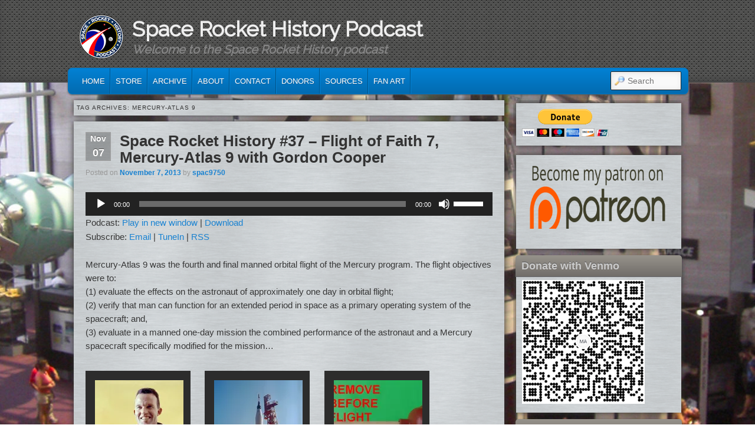

--- FILE ---
content_type: text/html; charset=UTF-8
request_url: https://www.spacerockethistory.com/tag/mercury-atlas-9/
body_size: 16311
content:
<!DOCTYPE html>
<!--[if IE 6]> <html id="ie6" class="no-js" dir="ltr" lang="en-US" prefix="og: https://ogp.me/ns#"> <![endif]-->
<!--[if IE 7]> <html id="ie7" class="no-js" dir="ltr" lang="en-US" prefix="og: https://ogp.me/ns#"> <![endif]-->
<!--[if IE 8]> <html id="ie8" class="no-js" dir="ltr" lang="en-US" prefix="og: https://ogp.me/ns#"> <![endif]-->
<!--[if !(IE 6) | !(IE 7) | !(IE 8)  ]><!-->
<html class="no-js" dir="ltr" lang="en-US" prefix="og: https://ogp.me/ns#">
<!--<![endif]-->
<head data-host="https://www.spacerockethistory.com/">
<meta charset="UTF-8" />
<meta name="viewport" content="width=device-width, initial-scale=1.0">
<title>Mercury-Atlas 9 - Space Rocket History PodcastSpace Rocket History Podcast </title>
<link rel="profile" href="http://gmpg.org/xfn/11" />
<link rel="stylesheet" type="text/css" media="all" href="https://www.spacerockethistory.com/wp-content/themes/admired/style.css" />
<link rel="pingback" href="https://www.spacerockethistory.com/xmlrpc.php" />
<link rel="apple-touch-icon" sizes="180x180" href="https://www.spacerockethistory.com/wp-content/themes/admired/images/apple-touch-icon.png">
<link rel="icon" type="image/png" sizes="32x32" href="https://www.spacerockethistory.com/wp-content/themes/admired/images/favicon-32x32.png">
<link rel="icon" type="image/png" sizes="16x16" href="https://www.spacerockethistory.com/wp-content/themes/admired/images/favicon-16x16.png">
<link rel="manifest" href="https://www.spacerockethistory.com/wp-content/themes/admired/site.webmanifest">    

		<!-- All in One SEO 4.9.3 - aioseo.com -->
	<meta name="robots" content="max-image-preview:large" />
	<link rel="canonical" href="https://www.spacerockethistory.com/tag/mercury-atlas-9/" />
	<meta name="generator" content="All in One SEO (AIOSEO) 4.9.3" />
		<script type="application/ld+json" class="aioseo-schema">
			{"@context":"https:\/\/schema.org","@graph":[{"@type":"BreadcrumbList","@id":"https:\/\/www.spacerockethistory.com\/tag\/mercury-atlas-9\/#breadcrumblist","itemListElement":[{"@type":"ListItem","@id":"https:\/\/www.spacerockethistory.com#listItem","position":1,"name":"Home","item":"https:\/\/www.spacerockethistory.com","nextItem":{"@type":"ListItem","@id":"https:\/\/www.spacerockethistory.com\/tag\/mercury-atlas-9\/#listItem","name":"Mercury-Atlas 9"}},{"@type":"ListItem","@id":"https:\/\/www.spacerockethistory.com\/tag\/mercury-atlas-9\/#listItem","position":2,"name":"Mercury-Atlas 9","previousItem":{"@type":"ListItem","@id":"https:\/\/www.spacerockethistory.com#listItem","name":"Home"}}]},{"@type":"CollectionPage","@id":"https:\/\/www.spacerockethistory.com\/tag\/mercury-atlas-9\/#collectionpage","url":"https:\/\/www.spacerockethistory.com\/tag\/mercury-atlas-9\/","name":"Mercury-Atlas 9 - Space Rocket History Podcast","inLanguage":"en-US","isPartOf":{"@id":"https:\/\/www.spacerockethistory.com\/#website"},"breadcrumb":{"@id":"https:\/\/www.spacerockethistory.com\/tag\/mercury-atlas-9\/#breadcrumblist"}},{"@type":"Organization","@id":"https:\/\/www.spacerockethistory.com\/#organization","name":"Space Rocket History Podcast","description":"Welcome to the Space Rocket History podcast","url":"https:\/\/www.spacerockethistory.com\/","logo":{"@type":"ImageObject","url":"https:\/\/i0.wp.com\/www.spacerockethistory.com\/wp-content\/uploads\/2021\/09\/logo-100x100-1.png?fit=100%2C100&ssl=1","@id":"https:\/\/www.spacerockethistory.com\/tag\/mercury-atlas-9\/#organizationLogo","width":100,"height":100},"image":{"@id":"https:\/\/www.spacerockethistory.com\/tag\/mercury-atlas-9\/#organizationLogo"},"sameAs":["https:\/\/www.facebook.com\/Space-Rocket-History-162354707251819\/","https:\/\/twitter.com\/@spacerockethist"]},{"@type":"WebSite","@id":"https:\/\/www.spacerockethistory.com\/#website","url":"https:\/\/www.spacerockethistory.com\/","name":"Space Rocket History Podcast","description":"Welcome to the Space Rocket History podcast","inLanguage":"en-US","publisher":{"@id":"https:\/\/www.spacerockethistory.com\/#organization"}}]}
		</script>
		<!-- All in One SEO -->

<!-- Jetpack Site Verification Tags -->
<meta name="google-site-verification" content="AF8_sJ0S9ox4tErAyhBbSuMR2GQTiI1xYPL_MzO5fWk" />
<link rel='dns-prefetch' href='//stats.wp.com' />
<link rel='dns-prefetch' href='//v0.wordpress.com' />
<link rel='preconnect' href='//c0.wp.com' />
<link rel='preconnect' href='//i0.wp.com' />
<style id='wp-img-auto-sizes-contain-inline-css' type='text/css'>
img:is([sizes=auto i],[sizes^="auto," i]){contain-intrinsic-size:3000px 1500px}
/*# sourceURL=wp-img-auto-sizes-contain-inline-css */
</style>
<style id='wp-emoji-styles-inline-css' type='text/css'>

	img.wp-smiley, img.emoji {
		display: inline !important;
		border: none !important;
		box-shadow: none !important;
		height: 1em !important;
		width: 1em !important;
		margin: 0 0.07em !important;
		vertical-align: -0.1em !important;
		background: none !important;
		padding: 0 !important;
	}
/*# sourceURL=wp-emoji-styles-inline-css */
</style>
<link rel='stylesheet' id='wp-block-library-css' href='https://c0.wp.com/c/6.9/wp-includes/css/dist/block-library/style.min.css' type='text/css' media='all' />
<link rel='stylesheet' id='mediaelement-css' href='https://c0.wp.com/c/6.9/wp-includes/js/mediaelement/mediaelementplayer-legacy.min.css' type='text/css' media='all' />
<link rel='stylesheet' id='wp-mediaelement-css' href='https://c0.wp.com/c/6.9/wp-includes/js/mediaelement/wp-mediaelement.min.css' type='text/css' media='all' />
<style id='global-styles-inline-css' type='text/css'>
:root{--wp--preset--aspect-ratio--square: 1;--wp--preset--aspect-ratio--4-3: 4/3;--wp--preset--aspect-ratio--3-4: 3/4;--wp--preset--aspect-ratio--3-2: 3/2;--wp--preset--aspect-ratio--2-3: 2/3;--wp--preset--aspect-ratio--16-9: 16/9;--wp--preset--aspect-ratio--9-16: 9/16;--wp--preset--color--black: #000000;--wp--preset--color--cyan-bluish-gray: #abb8c3;--wp--preset--color--white: #ffffff;--wp--preset--color--pale-pink: #f78da7;--wp--preset--color--vivid-red: #cf2e2e;--wp--preset--color--luminous-vivid-orange: #ff6900;--wp--preset--color--luminous-vivid-amber: #fcb900;--wp--preset--color--light-green-cyan: #7bdcb5;--wp--preset--color--vivid-green-cyan: #00d084;--wp--preset--color--pale-cyan-blue: #8ed1fc;--wp--preset--color--vivid-cyan-blue: #0693e3;--wp--preset--color--vivid-purple: #9b51e0;--wp--preset--gradient--vivid-cyan-blue-to-vivid-purple: linear-gradient(135deg,rgb(6,147,227) 0%,rgb(155,81,224) 100%);--wp--preset--gradient--light-green-cyan-to-vivid-green-cyan: linear-gradient(135deg,rgb(122,220,180) 0%,rgb(0,208,130) 100%);--wp--preset--gradient--luminous-vivid-amber-to-luminous-vivid-orange: linear-gradient(135deg,rgb(252,185,0) 0%,rgb(255,105,0) 100%);--wp--preset--gradient--luminous-vivid-orange-to-vivid-red: linear-gradient(135deg,rgb(255,105,0) 0%,rgb(207,46,46) 100%);--wp--preset--gradient--very-light-gray-to-cyan-bluish-gray: linear-gradient(135deg,rgb(238,238,238) 0%,rgb(169,184,195) 100%);--wp--preset--gradient--cool-to-warm-spectrum: linear-gradient(135deg,rgb(74,234,220) 0%,rgb(151,120,209) 20%,rgb(207,42,186) 40%,rgb(238,44,130) 60%,rgb(251,105,98) 80%,rgb(254,248,76) 100%);--wp--preset--gradient--blush-light-purple: linear-gradient(135deg,rgb(255,206,236) 0%,rgb(152,150,240) 100%);--wp--preset--gradient--blush-bordeaux: linear-gradient(135deg,rgb(254,205,165) 0%,rgb(254,45,45) 50%,rgb(107,0,62) 100%);--wp--preset--gradient--luminous-dusk: linear-gradient(135deg,rgb(255,203,112) 0%,rgb(199,81,192) 50%,rgb(65,88,208) 100%);--wp--preset--gradient--pale-ocean: linear-gradient(135deg,rgb(255,245,203) 0%,rgb(182,227,212) 50%,rgb(51,167,181) 100%);--wp--preset--gradient--electric-grass: linear-gradient(135deg,rgb(202,248,128) 0%,rgb(113,206,126) 100%);--wp--preset--gradient--midnight: linear-gradient(135deg,rgb(2,3,129) 0%,rgb(40,116,252) 100%);--wp--preset--font-size--small: 13px;--wp--preset--font-size--medium: 20px;--wp--preset--font-size--large: 36px;--wp--preset--font-size--x-large: 42px;--wp--preset--spacing--20: 0.44rem;--wp--preset--spacing--30: 0.67rem;--wp--preset--spacing--40: 1rem;--wp--preset--spacing--50: 1.5rem;--wp--preset--spacing--60: 2.25rem;--wp--preset--spacing--70: 3.38rem;--wp--preset--spacing--80: 5.06rem;--wp--preset--shadow--natural: 6px 6px 9px rgba(0, 0, 0, 0.2);--wp--preset--shadow--deep: 12px 12px 50px rgba(0, 0, 0, 0.4);--wp--preset--shadow--sharp: 6px 6px 0px rgba(0, 0, 0, 0.2);--wp--preset--shadow--outlined: 6px 6px 0px -3px rgb(255, 255, 255), 6px 6px rgb(0, 0, 0);--wp--preset--shadow--crisp: 6px 6px 0px rgb(0, 0, 0);}:where(.is-layout-flex){gap: 0.5em;}:where(.is-layout-grid){gap: 0.5em;}body .is-layout-flex{display: flex;}.is-layout-flex{flex-wrap: wrap;align-items: center;}.is-layout-flex > :is(*, div){margin: 0;}body .is-layout-grid{display: grid;}.is-layout-grid > :is(*, div){margin: 0;}:where(.wp-block-columns.is-layout-flex){gap: 2em;}:where(.wp-block-columns.is-layout-grid){gap: 2em;}:where(.wp-block-post-template.is-layout-flex){gap: 1.25em;}:where(.wp-block-post-template.is-layout-grid){gap: 1.25em;}.has-black-color{color: var(--wp--preset--color--black) !important;}.has-cyan-bluish-gray-color{color: var(--wp--preset--color--cyan-bluish-gray) !important;}.has-white-color{color: var(--wp--preset--color--white) !important;}.has-pale-pink-color{color: var(--wp--preset--color--pale-pink) !important;}.has-vivid-red-color{color: var(--wp--preset--color--vivid-red) !important;}.has-luminous-vivid-orange-color{color: var(--wp--preset--color--luminous-vivid-orange) !important;}.has-luminous-vivid-amber-color{color: var(--wp--preset--color--luminous-vivid-amber) !important;}.has-light-green-cyan-color{color: var(--wp--preset--color--light-green-cyan) !important;}.has-vivid-green-cyan-color{color: var(--wp--preset--color--vivid-green-cyan) !important;}.has-pale-cyan-blue-color{color: var(--wp--preset--color--pale-cyan-blue) !important;}.has-vivid-cyan-blue-color{color: var(--wp--preset--color--vivid-cyan-blue) !important;}.has-vivid-purple-color{color: var(--wp--preset--color--vivid-purple) !important;}.has-black-background-color{background-color: var(--wp--preset--color--black) !important;}.has-cyan-bluish-gray-background-color{background-color: var(--wp--preset--color--cyan-bluish-gray) !important;}.has-white-background-color{background-color: var(--wp--preset--color--white) !important;}.has-pale-pink-background-color{background-color: var(--wp--preset--color--pale-pink) !important;}.has-vivid-red-background-color{background-color: var(--wp--preset--color--vivid-red) !important;}.has-luminous-vivid-orange-background-color{background-color: var(--wp--preset--color--luminous-vivid-orange) !important;}.has-luminous-vivid-amber-background-color{background-color: var(--wp--preset--color--luminous-vivid-amber) !important;}.has-light-green-cyan-background-color{background-color: var(--wp--preset--color--light-green-cyan) !important;}.has-vivid-green-cyan-background-color{background-color: var(--wp--preset--color--vivid-green-cyan) !important;}.has-pale-cyan-blue-background-color{background-color: var(--wp--preset--color--pale-cyan-blue) !important;}.has-vivid-cyan-blue-background-color{background-color: var(--wp--preset--color--vivid-cyan-blue) !important;}.has-vivid-purple-background-color{background-color: var(--wp--preset--color--vivid-purple) !important;}.has-black-border-color{border-color: var(--wp--preset--color--black) !important;}.has-cyan-bluish-gray-border-color{border-color: var(--wp--preset--color--cyan-bluish-gray) !important;}.has-white-border-color{border-color: var(--wp--preset--color--white) !important;}.has-pale-pink-border-color{border-color: var(--wp--preset--color--pale-pink) !important;}.has-vivid-red-border-color{border-color: var(--wp--preset--color--vivid-red) !important;}.has-luminous-vivid-orange-border-color{border-color: var(--wp--preset--color--luminous-vivid-orange) !important;}.has-luminous-vivid-amber-border-color{border-color: var(--wp--preset--color--luminous-vivid-amber) !important;}.has-light-green-cyan-border-color{border-color: var(--wp--preset--color--light-green-cyan) !important;}.has-vivid-green-cyan-border-color{border-color: var(--wp--preset--color--vivid-green-cyan) !important;}.has-pale-cyan-blue-border-color{border-color: var(--wp--preset--color--pale-cyan-blue) !important;}.has-vivid-cyan-blue-border-color{border-color: var(--wp--preset--color--vivid-cyan-blue) !important;}.has-vivid-purple-border-color{border-color: var(--wp--preset--color--vivid-purple) !important;}.has-vivid-cyan-blue-to-vivid-purple-gradient-background{background: var(--wp--preset--gradient--vivid-cyan-blue-to-vivid-purple) !important;}.has-light-green-cyan-to-vivid-green-cyan-gradient-background{background: var(--wp--preset--gradient--light-green-cyan-to-vivid-green-cyan) !important;}.has-luminous-vivid-amber-to-luminous-vivid-orange-gradient-background{background: var(--wp--preset--gradient--luminous-vivid-amber-to-luminous-vivid-orange) !important;}.has-luminous-vivid-orange-to-vivid-red-gradient-background{background: var(--wp--preset--gradient--luminous-vivid-orange-to-vivid-red) !important;}.has-very-light-gray-to-cyan-bluish-gray-gradient-background{background: var(--wp--preset--gradient--very-light-gray-to-cyan-bluish-gray) !important;}.has-cool-to-warm-spectrum-gradient-background{background: var(--wp--preset--gradient--cool-to-warm-spectrum) !important;}.has-blush-light-purple-gradient-background{background: var(--wp--preset--gradient--blush-light-purple) !important;}.has-blush-bordeaux-gradient-background{background: var(--wp--preset--gradient--blush-bordeaux) !important;}.has-luminous-dusk-gradient-background{background: var(--wp--preset--gradient--luminous-dusk) !important;}.has-pale-ocean-gradient-background{background: var(--wp--preset--gradient--pale-ocean) !important;}.has-electric-grass-gradient-background{background: var(--wp--preset--gradient--electric-grass) !important;}.has-midnight-gradient-background{background: var(--wp--preset--gradient--midnight) !important;}.has-small-font-size{font-size: var(--wp--preset--font-size--small) !important;}.has-medium-font-size{font-size: var(--wp--preset--font-size--medium) !important;}.has-large-font-size{font-size: var(--wp--preset--font-size--large) !important;}.has-x-large-font-size{font-size: var(--wp--preset--font-size--x-large) !important;}
/*# sourceURL=global-styles-inline-css */
</style>

<style id='classic-theme-styles-inline-css' type='text/css'>
/*! This file is auto-generated */
.wp-block-button__link{color:#fff;background-color:#32373c;border-radius:9999px;box-shadow:none;text-decoration:none;padding:calc(.667em + 2px) calc(1.333em + 2px);font-size:1.125em}.wp-block-file__button{background:#32373c;color:#fff;text-decoration:none}
/*# sourceURL=/wp-includes/css/classic-themes.min.css */
</style>
<link rel='stylesheet' id='metal-css' href='https://www.spacerockethistory.com/wp-content/themes/admired/skins/metal.css' type='text/css' media='all' />
<link rel='stylesheet' id='jetpack-subscriptions-css' href='https://c0.wp.com/p/jetpack/15.4/_inc/build/subscriptions/subscriptions.min.css' type='text/css' media='all' />
<link rel="https://api.w.org/" href="https://www.spacerockethistory.com/wp-json/" /><link rel="alternate" title="JSON" type="application/json" href="https://www.spacerockethistory.com/wp-json/wp/v2/tags/458" /><link rel="EditURI" type="application/rsd+xml" title="RSD" href="https://www.spacerockethistory.com/xmlrpc.php?rsd" />
<meta name="generator" content="WordPress 6.9" />
            <script type="text/javascript"><!--
                                function powerpress_pinw(pinw_url){window.open(pinw_url, 'PowerPressPlayer','toolbar=0,status=0,resizable=1,width=460,height=320');	return false;}
                //-->

                // tabnab protection
                window.addEventListener('load', function () {
                    // make all links have rel="noopener noreferrer"
                    document.querySelectorAll('a[target="_blank"]').forEach(link => {
                        link.setAttribute('rel', 'noopener noreferrer');
                    });
                });
            </script>
            <style type="text/css">
ul.scfw_16px li, ul.scfw_24px li, ul.scfw_32px li, ul.scfw_16px li a, ul.scfw_24px li a, ul.scfw_32px li a {
	display:inline !important;
	float:none !important;
	border:0 !important;
	background:transparent none !important;
	margin:0 !important;
	padding:0 !important;
}
ul.scfw_16px li {
	margin:0 2px 0 0 !important;
}
ul.scfw_24px li {
	margin:0 3px 0 0 !important;
}
ul.scfw_32px li {
	margin:0 5px 0 0 !important;
}
ul.scfw_text_img li:before, ul.scfw_16px li:before, ul.scfw_24px li:before, ul.scfw_32px li:before {
	content:none !important;
}
.scfw img {
	float:none !important;
}
</style>	
		<style>img#wpstats{display:none}</style>
			<link href='https://fonts.googleapis.com/css?family=Raleway' rel='stylesheet' type='text/css'>
		
<style type="text/css">
body, input, textarea, .page-title span, .pingback a.url { font-family: Arial, sans-serif;}
#site-title, #site-description { font-family: Raleway;}
#nav-menu .menu-header,#nav-menu2 .menu-header, div.menu {font-weight: normal;}
.sf-menu a.sf-with-ul { padding-right: 2.25em;} 
#nav-menu2 a{ line-height: 33px;} 
</style><!-- end of style section -->

<style type="text/css">.recentcomments a{display:inline !important;padding:0 !important;margin:0 !important;}</style><style type="text/css" id="custom-background-css">
body.custom-background { background-image: url("https://www.spacerockethistory.com/wp-content/uploads/2019/09/spacerockethistory-page-bg.jpg"); background-position: center top; background-size: auto; background-repeat: repeat-y; background-attachment: scroll; }
</style>
	<link rel='stylesheet' id='jetpack-swiper-library-css' href='https://c0.wp.com/p/jetpack/15.4/_inc/blocks/swiper.css' type='text/css' media='all' />
<link rel='stylesheet' id='jetpack-carousel-css' href='https://c0.wp.com/p/jetpack/15.4/modules/carousel/jetpack-carousel.css' type='text/css' media='all' />
</head>

<body class="archive tag tag-mercury-atlas-9 tag-458 custom-background wp-theme-admired two-column right-sidebar">
	<div id="head-wrapper">
				<header id="branding" role="banner">
			<div id="header-group" class="clearfix">
				<div id="header-logo">
										
					<a href="https://www.spacerockethistory.com/" style="float: left; width: 85px; margin-top: 20px;">
						<img src="https://www.spacerockethistory.com/wp-content/themes/admired/images/logo-75x75.png" />
					</a>
					
					<hgroup>
						<h1 id="site-title"><span><a href="https://www.spacerockethistory.com/" title="Space Rocket History Podcast" rel="home">Space Rocket History Podcast</a></span></h1>
						<h2 id="site-description">Welcome to the Space Rocket History podcast</h2>
					</hgroup>
					
									</div>
			</div>
		</header><!-- #branding -->
	</div><!-- #head-wrapper -->
<div id="page" class="hfeed">
		<div id="nav-bottom-menu">
		<div id="nav-bottom-wrap">
			<nav id="nav-menu2" role="navigation">
				<h3 class="assistive-text">Main menu</h3>
								<div class="skip-link"><a class="assistive-text" href="#content" title="Skip to primary content">Skip to primary content</a></div>
				<div class="skip-link"><a class="assistive-text" href="#secondary" title="Skip to secondary content">Skip to secondary content</a></div>
								<div class="menu-header"><ul id="menu-menu" class="sf-menu"><li id="menu-item-26" class="menu-item menu-item-type-custom menu-item-object-custom menu-item-26"><a href="/">Home</a></li>
<li id="menu-item-7577" class="menu-item menu-item-type-post_type menu-item-object-page menu-item-7577"><a href="https://www.spacerockethistory.com/store/">Store</a></li>
<li id="menu-item-7579" class="menu-item menu-item-type-post_type menu-item-object-page menu-item-7579"><a href="https://www.spacerockethistory.com/podcast-archive/">Archive</a></li>
<li id="menu-item-25" class="menu-item menu-item-type-post_type menu-item-object-page menu-item-25"><a href="https://www.spacerockethistory.com/about/">About</a></li>
<li id="menu-item-29" class="menu-item menu-item-type-post_type menu-item-object-page menu-item-29"><a href="https://www.spacerockethistory.com/contact/">Contact</a></li>
<li id="menu-item-8489" class="menu-item menu-item-type-post_type menu-item-object-page menu-item-8489"><a href="https://www.spacerockethistory.com/current-donors-2023/">Donors</a></li>
<li id="menu-item-30" class="menu-item menu-item-type-post_type menu-item-object-page menu-item-30"><a href="https://www.spacerockethistory.com/sources/">Sources</a></li>
<li id="menu-item-7578" class="menu-item menu-item-type-post_type menu-item-object-page menu-item-7578"><a href="https://www.spacerockethistory.com/fan-art/">Fan Art</a></li>
</ul></div>							<form method="get" id="searchform" action="https://www.spacerockethistory.com/">
		<label for="s" class="assistive-text">Search</label>
		<input type="text" class="field" name="s" id="s" placeholder="Search" />
		<input type="submit" class="submit" name="submit" id="searchsubmit" value="Search" />
	</form>
			</nav><!-- #nav-menu2 -->
		</div>
	</div>	<div id="main">
		<section id="primary">
			<div id="content" role="main">

			
				<header class="page-header">
					<h1 class="page-title">Tag Archives: <span>Mercury-Atlas 9</span></h1>

									</header>

				
								
					
	<article id="post-777" class="post-777 post type-post status-publish format-standard hentry category-podcast tag-0-05g tag-airglow tag-apollo tag-atlas tag-beco tag-boy-scouts-of-america tag-cape-canaveral tag-cape-kennedy tag-coastal-sentry-quebec tag-exploration tag-faith-7 tag-gordo tag-gordon-cooper tag-gus-grissom tag-himalayas tag-history tag-john-glenn tag-kearsarge tag-kentucky tag-kyushu-japan tag-leroy-g-cooper tag-life-scout tag-mcdonnell tag-mercury tag-mercury-7 tag-mercury-9 tag-mercury-control tag-mercury-atlas-8 tag-mercury-atlas-9 tag-murray tag-nasa tag-oklahoma tag-prayer tag-president-kennedy tag-retro tag-rocket tag-scott-carpenter tag-seco tag-shawnee tag-space tag-tibetan tag-university-of-ohio tag-virgil-grissom tag-visual-acquisition-and-perception tag-walter-schirra tag-xenon-strobe-lights tag-zanzibar tag-zodiacal-light" data-id="loop">
		<header class="entry-header">
							<div class="calendar">
					<span class="month">Nov</span>
					<span class="day">07</span>
				</div><!-- calendar -->			<h1 class="entry-title"><a href="https://www.spacerockethistory.com/2013/11/space-rocket-history-37-flight-of-faith-7-mercury-atlas-9-with-gordon-cooper/" title="Permalink to Space Rocket History #37 &#8211; Flight of Faith 7, Mercury-Atlas 9 with Gordon Cooper" rel="bookmark">Space Rocket History #37 &#8211; Flight of Faith 7, Mercury-Atlas 9 with Gordon Cooper</a></h1>
			
						<div class="entry-meta">
				<span class="sep">Posted on </span><a href="https://www.spacerockethistory.com/2013/11/space-rocket-history-37-flight-of-faith-7-mercury-atlas-9-with-gordon-cooper/" title="11:18 am" rel="bookmark"><time class="entry-date" datetime="2013-11-07T11:18:44-06:00" pubdate>November 7, 2013</time></a><span class="by-author"> <span class="sep"> by </span> <span class="author vcard"><a class="url fn n" href="https://www.spacerockethistory.com/author/spac9750/" title="View all posts by spac9750" rel="author">spac9750</a></span></span>			</div><!-- .entry-meta -->
			
		</header><!-- .entry-header -->

				<div class="entry-content">
			<!--powerpress_player--><div class="powerpress_player" id="powerpress_player_5100"><audio class="wp-audio-shortcode" id="audio-777-1" preload="none" style="width: 100%;" controls="controls"><source type="audio/mpeg" src="https://media.blubrry.com/spacerockethistory/content.blubrry.com/spacerockethistory/SRH-2013-11-07-037.mp3?_=1" /><a href="https://media.blubrry.com/spacerockethistory/content.blubrry.com/spacerockethistory/SRH-2013-11-07-037.mp3">https://media.blubrry.com/spacerockethistory/content.blubrry.com/spacerockethistory/SRH-2013-11-07-037.mp3</a></audio></div><p class="powerpress_links powerpress_links_mp3" style="margin-bottom: 1px !important;">Podcast: <a href="https://media.blubrry.com/spacerockethistory/content.blubrry.com/spacerockethistory/SRH-2013-11-07-037.mp3" class="powerpress_link_pinw" target="_blank" title="Play in new window" onclick="return powerpress_pinw('https://www.spacerockethistory.com/?powerpress_pinw=777-podcast');" rel="nofollow">Play in new window</a> | <a href="https://media.blubrry.com/spacerockethistory/content.blubrry.com/spacerockethistory/SRH-2013-11-07-037.mp3" class="powerpress_link_d" title="Download" rel="nofollow" download="SRH-2013-11-07-037.mp3">Download</a></p><p class="powerpress_links powerpress_subscribe_links">Subscribe: <a href="https://subscribebyemail.com/www.spacerockethistory.com/feed/podcast/" class="powerpress_link_subscribe powerpress_link_subscribe_email" target="_blank" title="Subscribe by Email" rel="nofollow">Email</a> | <a href="https://tunein.com/podcasts/Exploration/Space-Rocket-History-p798618/" class="powerpress_link_subscribe powerpress_link_subscribe_tunein" target="_blank" title="Subscribe on TuneIn" rel="nofollow">TuneIn</a> | <a href="https://www.spacerockethistory.com/feed/podcast/" class="powerpress_link_subscribe powerpress_link_subscribe_rss" target="_blank" title="Subscribe via RSS" rel="nofollow">RSS</a></p><p>Mercury-Atlas 9 was the fourth and final manned orbital flight of the Mercury program. The flight objectives were to:<br />
(1) evaluate the effects on the astronaut of approximately one day in orbital flight;<br />
(2) verify that man can function for an extended period in space as a primary operating system of the spacecraft; and,<br />
(3) evaluate in a manned one-day mission the combined performance of the astronaut and a Mercury spacecraft specifically modified for the mission&#8230;</p>
<div id="attachment_780" style="width: 160px" class="wp-caption alignleft"><a href="https://i0.wp.com/www.spacerockethistory.com/wp-content/uploads/2013/11/Gordon_Cooper_Jr._-_cropped.jpg?ssl=1"><img data-recalc-dims="1" decoding="async" aria-describedby="caption-attachment-780" data-attachment-id="780" data-permalink="https://www.spacerockethistory.com/2013/11/space-rocket-history-37-flight-of-faith-7-mercury-atlas-9-with-gordon-cooper/gordon_cooper_jr-_-_cropped/" data-orig-file="https://i0.wp.com/www.spacerockethistory.com/wp-content/uploads/2013/11/Gordon_Cooper_Jr._-_cropped.jpg?fit=639%2C477&amp;ssl=1" data-orig-size="639,477" data-comments-opened="1" data-image-meta="{&quot;aperture&quot;:&quot;0&quot;,&quot;credit&quot;:&quot;&quot;,&quot;camera&quot;:&quot;&quot;,&quot;caption&quot;:&quot;&quot;,&quot;created_timestamp&quot;:&quot;0&quot;,&quot;copyright&quot;:&quot;&quot;,&quot;focal_length&quot;:&quot;0&quot;,&quot;iso&quot;:&quot;0&quot;,&quot;shutter_speed&quot;:&quot;0&quot;,&quot;title&quot;:&quot;&quot;}" data-image-title="Gordon_Cooper_Jr._-_cropped" data-image-description="" data-image-caption="&lt;p&gt;L. Gordon Cooper Jr.&lt;/p&gt;
" data-medium-file="https://i0.wp.com/www.spacerockethistory.com/wp-content/uploads/2013/11/Gordon_Cooper_Jr._-_cropped.jpg?fit=300%2C223&amp;ssl=1" data-large-file="https://i0.wp.com/www.spacerockethistory.com/wp-content/uploads/2013/11/Gordon_Cooper_Jr._-_cropped.jpg?fit=639%2C477&amp;ssl=1" class="size-thumbnail wp-image-780" alt="L. Gordon Cooper Jr." src="https://i0.wp.com/www.spacerockethistory.com/wp-content/uploads/2013/11/Gordon_Cooper_Jr._-_cropped.jpg?resize=150%2C150&#038;ssl=1" width="150" height="150" srcset="https://i0.wp.com/www.spacerockethistory.com/wp-content/uploads/2013/11/Gordon_Cooper_Jr._-_cropped.jpg?resize=150%2C150&amp;ssl=1 150w, https://i0.wp.com/www.spacerockethistory.com/wp-content/uploads/2013/11/Gordon_Cooper_Jr._-_cropped.jpg?zoom=2&amp;resize=150%2C150&amp;ssl=1 300w, https://i0.wp.com/www.spacerockethistory.com/wp-content/uploads/2013/11/Gordon_Cooper_Jr._-_cropped.jpg?zoom=3&amp;resize=150%2C150&amp;ssl=1 450w" sizes="(max-width: 150px) 100vw, 150px" /></a><p id="caption-attachment-780" class="wp-caption-text">L. Gordon Cooper Jr.</p></div>
<div id="attachment_778" style="width: 160px" class="wp-caption alignleft"><a href="https://i0.wp.com/www.spacerockethistory.com/wp-content/uploads/2013/11/479px-Cooper_-_GPN-2000-000997.jpg?ssl=1"><img data-recalc-dims="1" decoding="async" aria-describedby="caption-attachment-778" data-attachment-id="778" data-permalink="https://www.spacerockethistory.com/2013/11/space-rocket-history-37-flight-of-faith-7-mercury-atlas-9-with-gordon-cooper/479px-cooper_-_gpn-2000-000997/" data-orig-file="https://i0.wp.com/www.spacerockethistory.com/wp-content/uploads/2013/11/479px-Cooper_-_GPN-2000-000997.jpg?fit=479%2C599&amp;ssl=1" data-orig-size="479,599" data-comments-opened="1" data-image-meta="{&quot;aperture&quot;:&quot;0&quot;,&quot;credit&quot;:&quot;&quot;,&quot;camera&quot;:&quot;&quot;,&quot;caption&quot;:&quot;&quot;,&quot;created_timestamp&quot;:&quot;0&quot;,&quot;copyright&quot;:&quot;&quot;,&quot;focal_length&quot;:&quot;0&quot;,&quot;iso&quot;:&quot;0&quot;,&quot;shutter_speed&quot;:&quot;0&quot;,&quot;title&quot;:&quot;&quot;}" data-image-title="479px-Cooper_-_GPN-2000-000997" data-image-description="" data-image-caption="&lt;p&gt;Mercury-Atlas 9&lt;/p&gt;
" data-medium-file="https://i0.wp.com/www.spacerockethistory.com/wp-content/uploads/2013/11/479px-Cooper_-_GPN-2000-000997.jpg?fit=239%2C300&amp;ssl=1" data-large-file="https://i0.wp.com/www.spacerockethistory.com/wp-content/uploads/2013/11/479px-Cooper_-_GPN-2000-000997.jpg?fit=479%2C599&amp;ssl=1" class="size-thumbnail wp-image-778" alt="Mercury-Atlas 9" src="https://i0.wp.com/www.spacerockethistory.com/wp-content/uploads/2013/11/479px-Cooper_-_GPN-2000-000997.jpg?resize=150%2C150&#038;ssl=1" width="150" height="150" srcset="https://i0.wp.com/www.spacerockethistory.com/wp-content/uploads/2013/11/479px-Cooper_-_GPN-2000-000997.jpg?resize=150%2C150&amp;ssl=1 150w, https://i0.wp.com/www.spacerockethistory.com/wp-content/uploads/2013/11/479px-Cooper_-_GPN-2000-000997.jpg?zoom=2&amp;resize=150%2C150&amp;ssl=1 300w, https://i0.wp.com/www.spacerockethistory.com/wp-content/uploads/2013/11/479px-Cooper_-_GPN-2000-000997.jpg?zoom=3&amp;resize=150%2C150&amp;ssl=1 450w" sizes="(max-width: 150px) 100vw, 150px" /></a><p id="caption-attachment-778" class="wp-caption-text">Mercury-Atlas 9</p></div>
<div id="attachment_783" style="width: 160px" class="wp-caption alignleft"><a href="https://i0.wp.com/www.spacerockethistory.com/wp-content/uploads/2013/11/space-rocket-history-pic36.jpg?ssl=1"><img data-recalc-dims="1" decoding="async" aria-describedby="caption-attachment-783" data-attachment-id="783" data-permalink="https://www.spacerockethistory.com/2013/11/space-rocket-history-37-flight-of-faith-7-mercury-atlas-9-with-gordon-cooper/space-rocket-history-pic36/" data-orig-file="https://i0.wp.com/www.spacerockethistory.com/wp-content/uploads/2013/11/space-rocket-history-pic36.jpg?fit=640%2C480&amp;ssl=1" data-orig-size="640,480" data-comments-opened="1" data-image-meta="{&quot;aperture&quot;:&quot;4&quot;,&quot;credit&quot;:&quot;&quot;,&quot;camera&quot;:&quot;DSC-F828&quot;,&quot;caption&quot;:&quot;&quot;,&quot;created_timestamp&quot;:&quot;1163674227&quot;,&quot;copyright&quot;:&quot;&quot;,&quot;focal_length&quot;:&quot;7.1&quot;,&quot;iso&quot;:&quot;64&quot;,&quot;shutter_speed&quot;:&quot;0.01&quot;,&quot;title&quot;:&quot;&quot;}" data-image-title="space rocket history pic36" data-image-description="" data-image-caption="&lt;p&gt;Shephard&amp;#8217;s Joke &amp;#8211; By Dave&lt;/p&gt;
" data-medium-file="https://i0.wp.com/www.spacerockethistory.com/wp-content/uploads/2013/11/space-rocket-history-pic36.jpg?fit=300%2C225&amp;ssl=1" data-large-file="https://i0.wp.com/www.spacerockethistory.com/wp-content/uploads/2013/11/space-rocket-history-pic36.jpg?fit=640%2C480&amp;ssl=1" class="size-thumbnail wp-image-783" alt="Shephard's Joke" src="https://i0.wp.com/www.spacerockethistory.com/wp-content/uploads/2013/11/space-rocket-history-pic36.jpg?resize=150%2C150&#038;ssl=1" width="150" height="150" srcset="https://i0.wp.com/www.spacerockethistory.com/wp-content/uploads/2013/11/space-rocket-history-pic36.jpg?resize=150%2C150&amp;ssl=1 150w, https://i0.wp.com/www.spacerockethistory.com/wp-content/uploads/2013/11/space-rocket-history-pic36.jpg?zoom=2&amp;resize=150%2C150&amp;ssl=1 300w, https://i0.wp.com/www.spacerockethistory.com/wp-content/uploads/2013/11/space-rocket-history-pic36.jpg?zoom=3&amp;resize=150%2C150&amp;ssl=1 450w" sizes="(max-width: 150px) 100vw, 150px" /></a><p id="caption-attachment-783" class="wp-caption-text">Shephard&#8217;s Joke</p></div>
<div id="attachment_781" style="width: 160px" class="wp-caption alignleft"><a href="https://i0.wp.com/www.spacerockethistory.com/wp-content/uploads/2013/11/Mercury9_tibet.jpg?ssl=1"><img data-recalc-dims="1" loading="lazy" decoding="async" aria-describedby="caption-attachment-781" data-attachment-id="781" data-permalink="https://www.spacerockethistory.com/2013/11/space-rocket-history-37-flight-of-faith-7-mercury-atlas-9-with-gordon-cooper/mercury9_tibet/" data-orig-file="https://i0.wp.com/www.spacerockethistory.com/wp-content/uploads/2013/11/Mercury9_tibet.jpg?fit=600%2C599&amp;ssl=1" data-orig-size="600,599" data-comments-opened="1" data-image-meta="{&quot;aperture&quot;:&quot;0&quot;,&quot;credit&quot;:&quot;&quot;,&quot;camera&quot;:&quot;&quot;,&quot;caption&quot;:&quot;&quot;,&quot;created_timestamp&quot;:&quot;0&quot;,&quot;copyright&quot;:&quot;&quot;,&quot;focal_length&quot;:&quot;0&quot;,&quot;iso&quot;:&quot;0&quot;,&quot;shutter_speed&quot;:&quot;0&quot;,&quot;title&quot;:&quot;&quot;}" data-image-title="Mercury9_tibet" data-image-description="" data-image-caption="&lt;p&gt;Tibet From Orbit&lt;/p&gt;
" data-medium-file="https://i0.wp.com/www.spacerockethistory.com/wp-content/uploads/2013/11/Mercury9_tibet.jpg?fit=300%2C300&amp;ssl=1" data-large-file="https://i0.wp.com/www.spacerockethistory.com/wp-content/uploads/2013/11/Mercury9_tibet.jpg?fit=600%2C599&amp;ssl=1" class="size-thumbnail wp-image-781" alt="Tibet From Orbit" src="https://i0.wp.com/www.spacerockethistory.com/wp-content/uploads/2013/11/Mercury9_tibet.jpg?resize=150%2C150&#038;ssl=1" width="150" height="150" srcset="https://i0.wp.com/www.spacerockethistory.com/wp-content/uploads/2013/11/Mercury9_tibet.jpg?resize=150%2C150&amp;ssl=1 150w, https://i0.wp.com/www.spacerockethistory.com/wp-content/uploads/2013/11/Mercury9_tibet.jpg?resize=300%2C300&amp;ssl=1 300w, https://i0.wp.com/www.spacerockethistory.com/wp-content/uploads/2013/11/Mercury9_tibet.jpg?w=600&amp;ssl=1 600w" sizes="auto, (max-width: 150px) 100vw, 150px" /></a><p id="caption-attachment-781" class="wp-caption-text">Tibet From Orbit</p></div>
<div id="attachment_782" style="width: 160px" class="wp-caption alignleft"><a href="https://i0.wp.com/www.spacerockethistory.com/wp-content/uploads/2013/11/S63-07856.jpg?ssl=1"><img data-recalc-dims="1" loading="lazy" decoding="async" aria-describedby="caption-attachment-782" data-attachment-id="782" data-permalink="https://www.spacerockethistory.com/2013/11/space-rocket-history-37-flight-of-faith-7-mercury-atlas-9-with-gordon-cooper/s63-07856/" data-orig-file="https://i0.wp.com/www.spacerockethistory.com/wp-content/uploads/2013/11/S63-07856.jpg?fit=640%2C480&amp;ssl=1" data-orig-size="640,480" data-comments-opened="1" data-image-meta="{&quot;aperture&quot;:&quot;0&quot;,&quot;credit&quot;:&quot;&quot;,&quot;camera&quot;:&quot;&quot;,&quot;caption&quot;:&quot;&quot;,&quot;created_timestamp&quot;:&quot;0&quot;,&quot;copyright&quot;:&quot;&quot;,&quot;focal_length&quot;:&quot;0&quot;,&quot;iso&quot;:&quot;0&quot;,&quot;shutter_speed&quot;:&quot;0&quot;,&quot;title&quot;:&quot;&quot;}" data-image-title="S63-07856" data-image-description="" data-image-caption="&lt;p&gt;TV Broadcast&lt;/p&gt;
" data-medium-file="https://i0.wp.com/www.spacerockethistory.com/wp-content/uploads/2013/11/S63-07856.jpg?fit=300%2C225&amp;ssl=1" data-large-file="https://i0.wp.com/www.spacerockethistory.com/wp-content/uploads/2013/11/S63-07856.jpg?fit=640%2C480&amp;ssl=1" class="size-thumbnail wp-image-782" alt="TV Broadcast" src="https://i0.wp.com/www.spacerockethistory.com/wp-content/uploads/2013/11/S63-07856.jpg?resize=150%2C150&#038;ssl=1" width="150" height="150" srcset="https://i0.wp.com/www.spacerockethistory.com/wp-content/uploads/2013/11/S63-07856.jpg?resize=150%2C150&amp;ssl=1 150w, https://i0.wp.com/www.spacerockethistory.com/wp-content/uploads/2013/11/S63-07856.jpg?zoom=2&amp;resize=150%2C150&amp;ssl=1 300w, https://i0.wp.com/www.spacerockethistory.com/wp-content/uploads/2013/11/S63-07856.jpg?zoom=3&amp;resize=150%2C150&amp;ssl=1 450w" sizes="auto, (max-width: 150px) 100vw, 150px" /></a><p id="caption-attachment-782" class="wp-caption-text">TV Broadcast</p></div>
<div id="attachment_779" style="width: 160px" class="wp-caption alignleft"><a href="https://i0.wp.com/www.spacerockethistory.com/wp-content/uploads/2013/11/773px-Mercury_On_Deck_-_GPN-2000-001403.jpg?ssl=1"><img data-recalc-dims="1" loading="lazy" decoding="async" aria-describedby="caption-attachment-779" data-attachment-id="779" data-permalink="https://www.spacerockethistory.com/2013/11/space-rocket-history-37-flight-of-faith-7-mercury-atlas-9-with-gordon-cooper/773px-mercury_on_deck_-_gpn-2000-001403/" data-orig-file="https://i0.wp.com/www.spacerockethistory.com/wp-content/uploads/2013/11/773px-Mercury_On_Deck_-_GPN-2000-001403.jpg?fit=773%2C600&amp;ssl=1" data-orig-size="773,600" data-comments-opened="1" data-image-meta="{&quot;aperture&quot;:&quot;0&quot;,&quot;credit&quot;:&quot;&quot;,&quot;camera&quot;:&quot;&quot;,&quot;caption&quot;:&quot;&quot;,&quot;created_timestamp&quot;:&quot;0&quot;,&quot;copyright&quot;:&quot;&quot;,&quot;focal_length&quot;:&quot;0&quot;,&quot;iso&quot;:&quot;0&quot;,&quot;shutter_speed&quot;:&quot;0&quot;,&quot;title&quot;:&quot;&quot;}" data-image-title="773px-Mercury_On_Deck_-_GPN-2000-001403" data-image-description="" data-image-caption="&lt;p&gt;USS Kearsarge&lt;/p&gt;
" data-medium-file="https://i0.wp.com/www.spacerockethistory.com/wp-content/uploads/2013/11/773px-Mercury_On_Deck_-_GPN-2000-001403.jpg?fit=300%2C232&amp;ssl=1" data-large-file="https://i0.wp.com/www.spacerockethistory.com/wp-content/uploads/2013/11/773px-Mercury_On_Deck_-_GPN-2000-001403.jpg?fit=688%2C534&amp;ssl=1" class="size-thumbnail wp-image-779" alt="USS Kearsarge" src="https://i0.wp.com/www.spacerockethistory.com/wp-content/uploads/2013/11/773px-Mercury_On_Deck_-_GPN-2000-001403.jpg?resize=150%2C150&#038;ssl=1" width="150" height="150" srcset="https://i0.wp.com/www.spacerockethistory.com/wp-content/uploads/2013/11/773px-Mercury_On_Deck_-_GPN-2000-001403.jpg?resize=150%2C150&amp;ssl=1 150w, https://i0.wp.com/www.spacerockethistory.com/wp-content/uploads/2013/11/773px-Mercury_On_Deck_-_GPN-2000-001403.jpg?zoom=2&amp;resize=150%2C150&amp;ssl=1 300w, https://i0.wp.com/www.spacerockethistory.com/wp-content/uploads/2013/11/773px-Mercury_On_Deck_-_GPN-2000-001403.jpg?zoom=3&amp;resize=150%2C150&amp;ssl=1 450w" sizes="auto, (max-width: 150px) 100vw, 150px" /></a><p id="caption-attachment-779" class="wp-caption-text">USS Kearsarge</p></div>
					</div><!-- .entry-content -->
				<div style="clear:both;"></div>
		<footer class="entry-meta" style="clear:both;">
												<span class="cat-links">
				<span class="entry-utility-prep entry-utility-prep-cat-links">Posted in</span> <a href="https://www.spacerockethistory.com/category/podcast/" rel="category tag">Podcast</a>			</span>
									<span class="sep"> | </span>
							<span class="tag-links">
				<span class="entry-utility-prep entry-utility-prep-tag-links">Tagged</span> <a href="https://www.spacerockethistory.com/tag/0-05g/" rel="tag">0.05g</a>, <a href="https://www.spacerockethistory.com/tag/airglow/" rel="tag">airglow</a>, <a href="https://www.spacerockethistory.com/tag/apollo/" rel="tag">Apollo</a>, <a href="https://www.spacerockethistory.com/tag/atlas/" rel="tag">Atlas</a>, <a href="https://www.spacerockethistory.com/tag/beco/" rel="tag">BECO</a>, <a href="https://www.spacerockethistory.com/tag/boy-scouts-of-america/" rel="tag">Boy Scouts of America</a>, <a href="https://www.spacerockethistory.com/tag/cape-canaveral/" rel="tag">cape Canaveral</a>, <a href="https://www.spacerockethistory.com/tag/cape-kennedy/" rel="tag">cape Kennedy</a>, <a href="https://www.spacerockethistory.com/tag/coastal-sentry-quebec/" rel="tag">Coastal Sentry Quebec</a>, <a href="https://www.spacerockethistory.com/tag/exploration/" rel="tag">exploration</a>, <a href="https://www.spacerockethistory.com/tag/faith-7/" rel="tag">Faith 7</a>, <a href="https://www.spacerockethistory.com/tag/gordo/" rel="tag">Gordo</a>, <a href="https://www.spacerockethistory.com/tag/gordon-cooper/" rel="tag">Gordon Cooper</a>, <a href="https://www.spacerockethistory.com/tag/gus-grissom/" rel="tag">Gus Grissom</a>, <a href="https://www.spacerockethistory.com/tag/himalayas/" rel="tag">Himalayas</a>, <a href="https://www.spacerockethistory.com/tag/history/" rel="tag">history</a>, <a href="https://www.spacerockethistory.com/tag/john-glenn/" rel="tag">John Glenn</a>, <a href="https://www.spacerockethistory.com/tag/kearsarge/" rel="tag">Kearsarge</a>, <a href="https://www.spacerockethistory.com/tag/kentucky/" rel="tag">Kentucky</a>, <a href="https://www.spacerockethistory.com/tag/kyushu-japan/" rel="tag">Kyushu Japan</a>, <a href="https://www.spacerockethistory.com/tag/leroy-g-cooper/" rel="tag">Leroy G. Cooper</a>, <a href="https://www.spacerockethistory.com/tag/life-scout/" rel="tag">Life Scout</a>, <a href="https://www.spacerockethistory.com/tag/mcdonnell/" rel="tag">McDonnell</a>, <a href="https://www.spacerockethistory.com/tag/mercury/" rel="tag">Mercury</a>, <a href="https://www.spacerockethistory.com/tag/mercury-7/" rel="tag">Mercury 7</a>, <a href="https://www.spacerockethistory.com/tag/mercury-9/" rel="tag">Mercury 9</a>, <a href="https://www.spacerockethistory.com/tag/mercury-control/" rel="tag">Mercury Control</a>, <a href="https://www.spacerockethistory.com/tag/mercury-atlas-8/" rel="tag">Mercury-Atlas 8</a>, <a href="https://www.spacerockethistory.com/tag/mercury-atlas-9/" rel="tag">Mercury-Atlas 9</a>, <a href="https://www.spacerockethistory.com/tag/murray/" rel="tag">Murray</a>, <a href="https://www.spacerockethistory.com/tag/nasa/" rel="tag">NASA</a>, <a href="https://www.spacerockethistory.com/tag/oklahoma/" rel="tag">Oklahoma</a>, <a href="https://www.spacerockethistory.com/tag/prayer/" rel="tag">Prayer</a>, <a href="https://www.spacerockethistory.com/tag/president-kennedy/" rel="tag">President Kennedy</a>, <a href="https://www.spacerockethistory.com/tag/retro/" rel="tag">Retro</a>, <a href="https://www.spacerockethistory.com/tag/rocket/" rel="tag">rocket</a>, <a href="https://www.spacerockethistory.com/tag/scott-carpenter/" rel="tag">Scott Carpenter</a>, <a href="https://www.spacerockethistory.com/tag/seco/" rel="tag">SECO</a>, <a href="https://www.spacerockethistory.com/tag/shawnee/" rel="tag">Shawnee</a>, <a href="https://www.spacerockethistory.com/tag/space/" rel="tag">space</a>, <a href="https://www.spacerockethistory.com/tag/tibetan/" rel="tag">Tibetan</a>, <a href="https://www.spacerockethistory.com/tag/university-of-ohio/" rel="tag">University of Ohio</a>, <a href="https://www.spacerockethistory.com/tag/virgil-grissom/" rel="tag">Virgil Grissom</a>, <a href="https://www.spacerockethistory.com/tag/visual-acquisition-and-perception/" rel="tag">visual acquisition and perception</a>, <a href="https://www.spacerockethistory.com/tag/walter-schirra/" rel="tag">Walter Schirra</a>, <a href="https://www.spacerockethistory.com/tag/xenon-strobe-lights/" rel="tag">xenon strobe lights</a>, <a href="https://www.spacerockethistory.com/tag/zanzibar/" rel="tag">Zanzibar</a>, <a href="https://www.spacerockethistory.com/tag/zodiacal-light/" rel="tag">zodiacal light</a>			</span>
						
			
					</footer><!-- #entry-meta -->
	</article><!-- #post-777 -->

				
				
			
			</div><!-- #content -->
		</section><!-- #primary -->

		<div id="secondary" class="widget-area" role="complementary">
			<aside id="text-8" class="widget widget_text">			<div class="textwidget"><form action="https://www.paypal.com/cgi-bin/webscr" method="post" target="_top">
<input type="hidden" name="cmd" value="_donations"/>
<input type="hidden" name="business" value="XHFQFRCKA5E2N"/>
<input type="hidden" name="lc" value="US"/>
<input type="hidden" name="item_name" value="Space Rocket History Podcast"/>
<input type="hidden" name="item_number" value="2"/>
<input type="hidden" name="currency_code" value="USD"/>
<input type="hidden" name="bn" value="PP-DonationsBF:btn_donateCC_LG.gif:NonHostedGuest"/>
<input type="image" src="https://www.paypalobjects.com/en_US/i/btn/btn_donateCC_LG.gif" border="0" name="submit" alt="PayPal - The safer, easier way to pay online!"/>
<img alt="" border="0" src="https://www.paypalobjects.com/en_US/i/scr/pixel.gif" width="1" height="1"/>
</form>
</div>
		</aside><aside id="text-13" class="widget widget_text">			<div class="textwidget"><p>
 <a href="https://www.patreon.com/spacerockethistory">
<img data-recalc-dims="1" border="0" alt="Patreon" src="https://i0.wp.com/www.spacerockethistory.com/wp-content/uploads/2015/04/kaGh5_patreon_name_and_message.png?resize=400%2C110&#038;ssl=1" width="400" height="110"/>
</a>
</p></div>
		</aside><aside id="custom_html-2" class="widget_text widget widget_custom_html"><h3 class="widget-title">Donate with Venmo</h3><div class="textwidget custom-html-widget"><img data-recalc-dims="1" src="https://i0.wp.com/www.spacerockethistory.com/wp-content/uploads/2023/01/qrcode_venmo.png?w=688&#038;ssl=1" alt="Venmo QR Code" style="width:80%;"/></div></aside><aside id="custom_html-3" class="widget_text widget widget_custom_html"><h3 class="widget-title">Donate via Zelle</h3><div class="textwidget custom-html-widget"><img data-recalc-dims="1" src="https://i0.wp.com/www.spacerockethistory.com/wp-content/uploads/2023/01/zelle-qr-code.png?w=688&#038;ssl=1" alt="Zelle QR Code" style="width: 80%;" /></div></aside><aside id="text-15" class="widget widget_text"><h3 class="widget-title">Space Rocket History on Youtube</h3>			<div class="textwidget"><iframe src="https://www.youtube.com/embed/xVfEV2rUeH0" title="YouTube video player" frameborder="0" allow="accelerometer; autoplay; clipboard-write; encrypted-media; gyroscope; picture-in-picture" allowfullscreen></iframe></div>
		</aside><aside id="scfw-5" class="widget scfw"><h3 class="widget-title">Email, Facebook Twitter</h3><ul class="scfw_32px" style="list-style:none;margin:0;padding:0;"><li><a href="mailto:spacerockethistory@gmail.com" title="Send an email to spacerockethistory@gmail.com"><img src="https://www.spacerockethistory.com/wp-content/plugins/subscribe-connect-follow-widget/images/32px/email.png" alt="Email" height="32px" width="32px" /></a></li><li><a href="https://www.facebook.com/Space-Rocket-History-162354707251819/" title="Connect on Facebook"><img src="https://www.spacerockethistory.com/wp-content/plugins/subscribe-connect-follow-widget/images/32px/facebook.png" alt="Facebook" height="32px" width="32px" /></a></li><li><a href="https://twitter.com/@spacerockethist" title="Follow @spacerockethist on Twitter"><img src="https://www.spacerockethistory.com/wp-content/plugins/subscribe-connect-follow-widget/images/32px/twitter.png" alt="Twitter" height="32px" width="32px" /></a></li></ul></aside><aside id="scfw-4" class="widget scfw"><h3 class="widget-title">For Current Episodes RSS, iTunes, Google, Android</h3><ul class="scfw_32px" style="list-style:none;margin:0;padding:0;"><li><a href="https://www.spacerockethistory.com/?feed=podcast" title="Subscribe to RSS Feed"><img src="https://www.spacerockethistory.com/wp-content/plugins/subscribe-connect-follow-widget/images/32px/rss.png" alt="RSS Feed" height="32px" width="32px" /></a></li><li><a href="https://podcasts.apple.com/us/podcast/space-rocket-history/id609365180" title="Podcast"><img src="https://www.spacerockethistory.com/wp-content/plugins/subscribe-connect-follow-widget/images/32px/podcast.png" alt="Podcast" height="32px" width="32px" /></a></li><li><a href="https://podcasts.google.com/?feed=aHR0cHM6Ly9zcGFjZXJvY2tldGhpc3RvcnkuY29tLz9mZWVkPXBvZGNhc3Q" title="Podcast"><img src="https://www.spacerockethistory.com/wp-content/plugins/subscribe-connect-follow-widget/images/32px/podcast.png" alt="Podcast" height="32px" width="32px" /></a></li><li><a href="https://subscribeonandroid.com/spacerockethistory.com/?feed=podcast" title="Podcast"><img src="https://www.spacerockethistory.com/wp-content/plugins/subscribe-connect-follow-widget/images/32px/podcast.png" alt="Podcast" height="32px" width="32px" /></a></li></ul></aside><aside id="scfw-3" class="widget scfw"><h3 class="widget-title">For Archive Episodes 1-273 (RSS, iTunes, Google)</h3><ul class="scfw_32px" style="list-style:none;margin:0;padding:0;"><li><a href="https://spacerockethistory.podbean.com/feed/" title="Subscribe to RSS Feed"><img src="https://www.spacerockethistory.com/wp-content/plugins/subscribe-connect-follow-widget/images/32px/rss.png" alt="RSS Feed" height="32px" width="32px" /></a></li><li><a href="https://itunes.apple.com/us/podcast/space-rocket-history-archive/id1265826242" title="Podcast"><img src="https://www.spacerockethistory.com/wp-content/plugins/subscribe-connect-follow-widget/images/32px/podcast.png" alt="Podcast" height="32px" width="32px" /></a></li><li><a href="https://podcasts.google.com/feed/aHR0cHM6Ly9mZWVkLnBvZGJlYW4uY29tL3NwYWNlcm9ja2V0aGlzdG9yeS9mZWVkLnhtbA" title="Podcast"><img src="https://www.spacerockethistory.com/wp-content/plugins/subscribe-connect-follow-widget/images/32px/podcast.png" alt="Podcast" height="32px" width="32px" /></a></li></ul></aside><aside id="blog_subscription-3" class="widget widget_blog_subscription jetpack_subscription_widget"><h3 class="widget-title">Subscribe to Blog by Email</h3>
			<div class="wp-block-jetpack-subscriptions__container">
			<form action="#" method="post" accept-charset="utf-8" id="subscribe-blog-blog_subscription-3"
				data-blog="47434985"
				data-post_access_level="everybody" >
									<p id="subscribe-email">
						<label id="jetpack-subscribe-label"
							class="screen-reader-text"
							for="subscribe-field-blog_subscription-3">
							Email Address						</label>
						<input type="email" name="email" autocomplete="email" required="required"
																					value=""
							id="subscribe-field-blog_subscription-3"
							placeholder="Email Address"
						/>
					</p>

					<p id="subscribe-submit"
											>
						<input type="hidden" name="action" value="subscribe"/>
						<input type="hidden" name="source" value="https://www.spacerockethistory.com/tag/mercury-atlas-9/"/>
						<input type="hidden" name="sub-type" value="widget"/>
						<input type="hidden" name="redirect_fragment" value="subscribe-blog-blog_subscription-3"/>
						<input type="hidden" id="_wpnonce" name="_wpnonce" value="926ebf1151" /><input type="hidden" name="_wp_http_referer" value="/tag/mercury-atlas-9/" />						<button type="submit"
															class="wp-block-button__link"
																					name="jetpack_subscriptions_widget"
						>
							Subscribe						</button>
					</p>
							</form>
						</div>
			
</aside><aside id="text-2" class="widget widget_text"><h3 class="widget-title">My Email</h3>			<div class="textwidget"><p><a href="mailto:spacerockethistory@gmail.com">spacerockethistory@gmail.com</a></p>
</div>
		</aside><aside id="text-10" class="widget widget_text"><h3 class="widget-title">Link to my interview on Aviation Xtended Podcast</h3>			<div class="textwidget"><a href="http://aviation-xtended.co.uk/ep-27-from-rocket-history-to-spaceplanes/">Aviation Xtended Podcast</a></div>
		</aside>
		<aside id="recent-posts-2" class="widget widget_recent_entries">
		<h3 class="widget-title">Recent Posts</h3>
		<ul>
											<li>
					<a href="https://www.spacerockethistory.com/2025/06/space-rocket-history-465-apollo-soyuz-test-project-epilogue/">Space Rocket History #465 – Apollo-Soyuz Test Project &#8211; Epilogue</a>
									</li>
											<li>
					<a href="https://www.spacerockethistory.com/2025/05/space-rocket-history-464-apollo-soyuz-test-project-coming-home/">Space Rocket History #464 – Apollo-Soyuz Test Project &#8211; Coming Home</a>
									</li>
											<li>
					<a href="https://www.spacerockethistory.com/2025/05/space-rocket-history-463-apollo-soyuz-test-project-joint-operations/">Space Rocket History #463 – Apollo-Soyuz Test Project &#8211; Joint Operations</a>
									</li>
											<li>
					<a href="https://www.spacerockethistory.com/2025/04/space-rocket-history-462-apollo-soyuz-test-project-handshake/">Space Rocket History #462 – Apollo-Soyuz Test Project &#8211; Handshake</a>
									</li>
											<li>
					<a href="https://www.spacerockethistory.com/2025/04/space-rocket-history-461-apollo-soyuz-test-project-rendezvous/">Space Rocket History #461 – Apollo-Soyuz Test Project &#8211; Rendezvous</a>
									</li>
					</ul>

		</aside><aside id="search-2" class="widget widget_search">	<form method="get" id="searchform" action="https://www.spacerockethistory.com/">
		<label for="s" class="assistive-text">Search</label>
		<input type="text" class="field" name="s" id="s" placeholder="Search" />
		<input type="submit" class="submit" name="submit" id="searchsubmit" value="Search" />
	</form>
</aside><aside id="recent-comments-2" class="widget widget_recent_comments"><h3 class="widget-title">Recent Comments</h3><ul id="recentcomments"><li class="recentcomments"><span class="comment-author-link">Manfred Korn</span> on <a href="https://www.spacerockethistory.com/podcast-archive/#comment-213536">Archive</a></li><li class="recentcomments"><span class="comment-author-link">Mike Annis</span> on <a href="https://www.spacerockethistory.com/2025/06/space-rocket-history-465-apollo-soyuz-test-project-epilogue/#comment-207198">Space Rocket History #465 – Apollo-Soyuz Test Project &#8211; Epilogue</a></li><li class="recentcomments"><span class="comment-author-link">William Kee</span> on <a href="https://www.spacerockethistory.com/2025/06/space-rocket-history-465-apollo-soyuz-test-project-epilogue/#comment-206501">Space Rocket History #465 – Apollo-Soyuz Test Project &#8211; Epilogue</a></li><li class="recentcomments"><span class="comment-author-link">Aurelio Stagnaro</span> on <a href="https://www.spacerockethistory.com/2025/05/space-rocket-history-464-apollo-soyuz-test-project-coming-home/#comment-206191">Space Rocket History #464 – Apollo-Soyuz Test Project &#8211; Coming Home</a></li><li class="recentcomments"><span class="comment-author-link">Mike Annis</span> on <a href="https://www.spacerockethistory.com/2025/05/space-rocket-history-464-apollo-soyuz-test-project-coming-home/#comment-206188">Space Rocket History #464 – Apollo-Soyuz Test Project &#8211; Coming Home</a></li></ul></aside><aside id="meta-2" class="widget widget_meta"><h3 class="widget-title">Meta</h3>
		<ul>
						<li><a href="https://www.spacerockethistory.com/wp-login.php">Log in</a></li>
			<li><a href="https://www.spacerockethistory.com/feed/">Entries feed</a></li>
			<li><a href="https://www.spacerockethistory.com/comments/feed/">Comments feed</a></li>

			<li><a href="https://wordpress.org/">WordPress.org</a></li>
		</ul>

		</aside>		</div><!-- #secondary .widget-area -->
		
	</div><!-- #main -->
	
</div><!-- #page -->
<footer id="footer" class="clearfix" role="contentinfo">
	<section id="colophon" class="clearfix">
				<!-- <div id="top-scroll">
			<a href="#admired-top" class="scroll" title="Scroll to Top"><div id="scroll-top"></div></a>
		</div> -->
			
			<div id="footer-html">
							</div><!-- #footer-html -->
			<div id="footer-info">
								<div id="site-info">&copy; 2026					<a href="https://www.spacerockethistory.com/" title="Space Rocket History Podcast" rel="home">
						Space Rocket History Podcast					</a>
				</div><!-- #site-info -->
								<div id="site-generator">
										<a href="http://wp-ultra.com/" rel="generator">Admired Theme</a>
				</div>
			</div>
	</section>
</footer><!-- #footer -->

<script type="speculationrules">
{"prefetch":[{"source":"document","where":{"and":[{"href_matches":"/*"},{"not":{"href_matches":["/wp-*.php","/wp-admin/*","/wp-content/uploads/*","/wp-content/*","/wp-content/plugins/*","/wp-content/themes/admired/*","/*\\?(.+)"]}},{"not":{"selector_matches":"a[rel~=\"nofollow\"]"}},{"not":{"selector_matches":".no-prefetch, .no-prefetch a"}}]},"eagerness":"conservative"}]}
</script>
		<div id="jp-carousel-loading-overlay">
			<div id="jp-carousel-loading-wrapper">
				<span id="jp-carousel-library-loading">&nbsp;</span>
			</div>
		</div>
		<div class="jp-carousel-overlay" style="display: none;">

		<div class="jp-carousel-container">
			<!-- The Carousel Swiper -->
			<div
				class="jp-carousel-wrap swiper jp-carousel-swiper-container jp-carousel-transitions"
				itemscope
				itemtype="https://schema.org/ImageGallery">
				<div class="jp-carousel swiper-wrapper"></div>
				<div class="jp-swiper-button-prev swiper-button-prev">
					<svg width="25" height="24" viewBox="0 0 25 24" fill="none" xmlns="http://www.w3.org/2000/svg">
						<mask id="maskPrev" mask-type="alpha" maskUnits="userSpaceOnUse" x="8" y="6" width="9" height="12">
							<path d="M16.2072 16.59L11.6496 12L16.2072 7.41L14.8041 6L8.8335 12L14.8041 18L16.2072 16.59Z" fill="white"/>
						</mask>
						<g mask="url(#maskPrev)">
							<rect x="0.579102" width="23.8823" height="24" fill="#FFFFFF"/>
						</g>
					</svg>
				</div>
				<div class="jp-swiper-button-next swiper-button-next">
					<svg width="25" height="24" viewBox="0 0 25 24" fill="none" xmlns="http://www.w3.org/2000/svg">
						<mask id="maskNext" mask-type="alpha" maskUnits="userSpaceOnUse" x="8" y="6" width="8" height="12">
							<path d="M8.59814 16.59L13.1557 12L8.59814 7.41L10.0012 6L15.9718 12L10.0012 18L8.59814 16.59Z" fill="white"/>
						</mask>
						<g mask="url(#maskNext)">
							<rect x="0.34375" width="23.8822" height="24" fill="#FFFFFF"/>
						</g>
					</svg>
				</div>
			</div>
			<!-- The main close buton -->
			<div class="jp-carousel-close-hint">
				<svg width="25" height="24" viewBox="0 0 25 24" fill="none" xmlns="http://www.w3.org/2000/svg">
					<mask id="maskClose" mask-type="alpha" maskUnits="userSpaceOnUse" x="5" y="5" width="15" height="14">
						<path d="M19.3166 6.41L17.9135 5L12.3509 10.59L6.78834 5L5.38525 6.41L10.9478 12L5.38525 17.59L6.78834 19L12.3509 13.41L17.9135 19L19.3166 17.59L13.754 12L19.3166 6.41Z" fill="white"/>
					</mask>
					<g mask="url(#maskClose)">
						<rect x="0.409668" width="23.8823" height="24" fill="#FFFFFF"/>
					</g>
				</svg>
			</div>
			<!-- Image info, comments and meta -->
			<div class="jp-carousel-info">
				<div class="jp-carousel-info-footer">
					<div class="jp-carousel-pagination-container">
						<div class="jp-swiper-pagination swiper-pagination"></div>
						<div class="jp-carousel-pagination"></div>
					</div>
					<div class="jp-carousel-photo-title-container">
						<h2 class="jp-carousel-photo-caption"></h2>
					</div>
					<div class="jp-carousel-photo-icons-container">
						<a href="#" class="jp-carousel-icon-btn jp-carousel-icon-info" aria-label="Toggle photo metadata visibility">
							<span class="jp-carousel-icon">
								<svg width="25" height="24" viewBox="0 0 25 24" fill="none" xmlns="http://www.w3.org/2000/svg">
									<mask id="maskInfo" mask-type="alpha" maskUnits="userSpaceOnUse" x="2" y="2" width="21" height="20">
										<path fill-rule="evenodd" clip-rule="evenodd" d="M12.7537 2C7.26076 2 2.80273 6.48 2.80273 12C2.80273 17.52 7.26076 22 12.7537 22C18.2466 22 22.7046 17.52 22.7046 12C22.7046 6.48 18.2466 2 12.7537 2ZM11.7586 7V9H13.7488V7H11.7586ZM11.7586 11V17H13.7488V11H11.7586ZM4.79292 12C4.79292 16.41 8.36531 20 12.7537 20C17.142 20 20.7144 16.41 20.7144 12C20.7144 7.59 17.142 4 12.7537 4C8.36531 4 4.79292 7.59 4.79292 12Z" fill="white"/>
									</mask>
									<g mask="url(#maskInfo)">
										<rect x="0.8125" width="23.8823" height="24" fill="#FFFFFF"/>
									</g>
								</svg>
							</span>
						</a>
												<a href="#" class="jp-carousel-icon-btn jp-carousel-icon-comments" aria-label="Toggle photo comments visibility">
							<span class="jp-carousel-icon">
								<svg width="25" height="24" viewBox="0 0 25 24" fill="none" xmlns="http://www.w3.org/2000/svg">
									<mask id="maskComments" mask-type="alpha" maskUnits="userSpaceOnUse" x="2" y="2" width="21" height="20">
										<path fill-rule="evenodd" clip-rule="evenodd" d="M4.3271 2H20.2486C21.3432 2 22.2388 2.9 22.2388 4V16C22.2388 17.1 21.3432 18 20.2486 18H6.31729L2.33691 22V4C2.33691 2.9 3.2325 2 4.3271 2ZM6.31729 16H20.2486V4H4.3271V18L6.31729 16Z" fill="white"/>
									</mask>
									<g mask="url(#maskComments)">
										<rect x="0.34668" width="23.8823" height="24" fill="#FFFFFF"/>
									</g>
								</svg>

								<span class="jp-carousel-has-comments-indicator" aria-label="This image has comments."></span>
							</span>
						</a>
											</div>
				</div>
				<div class="jp-carousel-info-extra">
					<div class="jp-carousel-info-content-wrapper">
						<div class="jp-carousel-photo-title-container">
							<h2 class="jp-carousel-photo-title"></h2>
						</div>
						<div class="jp-carousel-comments-wrapper">
															<div id="jp-carousel-comments-loading">
									<span>Loading Comments...</span>
								</div>
								<div class="jp-carousel-comments"></div>
								<div id="jp-carousel-comment-form-container">
									<span id="jp-carousel-comment-form-spinner">&nbsp;</span>
									<div id="jp-carousel-comment-post-results"></div>
																														<form id="jp-carousel-comment-form">
												<label for="jp-carousel-comment-form-comment-field" class="screen-reader-text">Write a Comment...</label>
												<textarea
													name="comment"
													class="jp-carousel-comment-form-field jp-carousel-comment-form-textarea"
													id="jp-carousel-comment-form-comment-field"
													placeholder="Write a Comment..."
												></textarea>
												<div id="jp-carousel-comment-form-submit-and-info-wrapper">
													<div id="jp-carousel-comment-form-commenting-as">
																													<fieldset>
																<label for="jp-carousel-comment-form-email-field">Email (Required)</label>
																<input type="text" name="email" class="jp-carousel-comment-form-field jp-carousel-comment-form-text-field" id="jp-carousel-comment-form-email-field" />
															</fieldset>
															<fieldset>
																<label for="jp-carousel-comment-form-author-field">Name (Required)</label>
																<input type="text" name="author" class="jp-carousel-comment-form-field jp-carousel-comment-form-text-field" id="jp-carousel-comment-form-author-field" />
															</fieldset>
															<fieldset>
																<label for="jp-carousel-comment-form-url-field">Website</label>
																<input type="text" name="url" class="jp-carousel-comment-form-field jp-carousel-comment-form-text-field" id="jp-carousel-comment-form-url-field" />
															</fieldset>
																											</div>
													<input
														type="submit"
														name="submit"
														class="jp-carousel-comment-form-button"
														id="jp-carousel-comment-form-button-submit"
														value="Post Comment" />
												</div>
											</form>
																											</div>
													</div>
						<div class="jp-carousel-image-meta">
							<div class="jp-carousel-title-and-caption">
								<div class="jp-carousel-photo-info">
									<h3 class="jp-carousel-caption" itemprop="caption description"></h3>
								</div>

								<div class="jp-carousel-photo-description"></div>
							</div>
							<ul class="jp-carousel-image-exif" style="display: none;"></ul>
							<a class="jp-carousel-image-download" href="#" target="_blank" style="display: none;">
								<svg width="25" height="24" viewBox="0 0 25 24" fill="none" xmlns="http://www.w3.org/2000/svg">
									<mask id="mask0" mask-type="alpha" maskUnits="userSpaceOnUse" x="3" y="3" width="19" height="18">
										<path fill-rule="evenodd" clip-rule="evenodd" d="M5.84615 5V19H19.7775V12H21.7677V19C21.7677 20.1 20.8721 21 19.7775 21H5.84615C4.74159 21 3.85596 20.1 3.85596 19V5C3.85596 3.9 4.74159 3 5.84615 3H12.8118V5H5.84615ZM14.802 5V3H21.7677V10H19.7775V6.41L9.99569 16.24L8.59261 14.83L18.3744 5H14.802Z" fill="white"/>
									</mask>
									<g mask="url(#mask0)">
										<rect x="0.870605" width="23.8823" height="24" fill="#FFFFFF"/>
									</g>
								</svg>
								<span class="jp-carousel-download-text"></span>
							</a>
							<div class="jp-carousel-image-map" style="display: none;"></div>
						</div>
					</div>
				</div>
			</div>
		</div>

		</div>
		<script type="text/javascript" id="jetpack-stats-js-before">
/* <![CDATA[ */
_stq = window._stq || [];
_stq.push([ "view", {"v":"ext","blog":"47434985","post":"0","tz":"-6","srv":"www.spacerockethistory.com","arch_tag":"mercury-atlas-9","arch_results":"1","j":"1:15.4"} ]);
_stq.push([ "clickTrackerInit", "47434985", "0" ]);
//# sourceURL=jetpack-stats-js-before
/* ]]> */
</script>
<script type="text/javascript" src="https://stats.wp.com/e-202604.js" id="jetpack-stats-js" defer="defer" data-wp-strategy="defer"></script>
<script type="text/javascript" src="https://www.spacerockethistory.com/wp-content/plugins/powerpress/player.min.js?ver=6.9" id="powerpress-player-js"></script>
<script type="text/javascript" src="https://c0.wp.com/c/6.9/wp-includes/js/jquery/jquery.min.js" id="jquery-core-js"></script>
<script type="text/javascript" src="https://c0.wp.com/c/6.9/wp-includes/js/jquery/jquery-migrate.min.js" id="jquery-migrate-js"></script>
<script type="text/javascript" id="mediaelement-core-js-before">
/* <![CDATA[ */
var mejsL10n = {"language":"en","strings":{"mejs.download-file":"Download File","mejs.install-flash":"You are using a browser that does not have Flash player enabled or installed. Please turn on your Flash player plugin or download the latest version from https://get.adobe.com/flashplayer/","mejs.fullscreen":"Fullscreen","mejs.play":"Play","mejs.pause":"Pause","mejs.time-slider":"Time Slider","mejs.time-help-text":"Use Left/Right Arrow keys to advance one second, Up/Down arrows to advance ten seconds.","mejs.live-broadcast":"Live Broadcast","mejs.volume-help-text":"Use Up/Down Arrow keys to increase or decrease volume.","mejs.unmute":"Unmute","mejs.mute":"Mute","mejs.volume-slider":"Volume Slider","mejs.video-player":"Video Player","mejs.audio-player":"Audio Player","mejs.captions-subtitles":"Captions/Subtitles","mejs.captions-chapters":"Chapters","mejs.none":"None","mejs.afrikaans":"Afrikaans","mejs.albanian":"Albanian","mejs.arabic":"Arabic","mejs.belarusian":"Belarusian","mejs.bulgarian":"Bulgarian","mejs.catalan":"Catalan","mejs.chinese":"Chinese","mejs.chinese-simplified":"Chinese (Simplified)","mejs.chinese-traditional":"Chinese (Traditional)","mejs.croatian":"Croatian","mejs.czech":"Czech","mejs.danish":"Danish","mejs.dutch":"Dutch","mejs.english":"English","mejs.estonian":"Estonian","mejs.filipino":"Filipino","mejs.finnish":"Finnish","mejs.french":"French","mejs.galician":"Galician","mejs.german":"German","mejs.greek":"Greek","mejs.haitian-creole":"Haitian Creole","mejs.hebrew":"Hebrew","mejs.hindi":"Hindi","mejs.hungarian":"Hungarian","mejs.icelandic":"Icelandic","mejs.indonesian":"Indonesian","mejs.irish":"Irish","mejs.italian":"Italian","mejs.japanese":"Japanese","mejs.korean":"Korean","mejs.latvian":"Latvian","mejs.lithuanian":"Lithuanian","mejs.macedonian":"Macedonian","mejs.malay":"Malay","mejs.maltese":"Maltese","mejs.norwegian":"Norwegian","mejs.persian":"Persian","mejs.polish":"Polish","mejs.portuguese":"Portuguese","mejs.romanian":"Romanian","mejs.russian":"Russian","mejs.serbian":"Serbian","mejs.slovak":"Slovak","mejs.slovenian":"Slovenian","mejs.spanish":"Spanish","mejs.swahili":"Swahili","mejs.swedish":"Swedish","mejs.tagalog":"Tagalog","mejs.thai":"Thai","mejs.turkish":"Turkish","mejs.ukrainian":"Ukrainian","mejs.vietnamese":"Vietnamese","mejs.welsh":"Welsh","mejs.yiddish":"Yiddish"}};
//# sourceURL=mediaelement-core-js-before
/* ]]> */
</script>
<script type="text/javascript" src="https://c0.wp.com/c/6.9/wp-includes/js/mediaelement/mediaelement-and-player.min.js" id="mediaelement-core-js"></script>
<script type="text/javascript" src="https://c0.wp.com/c/6.9/wp-includes/js/mediaelement/mediaelement-migrate.min.js" id="mediaelement-migrate-js"></script>
<script type="text/javascript" id="mediaelement-js-extra">
/* <![CDATA[ */
var _wpmejsSettings = {"pluginPath":"/wp-includes/js/mediaelement/","classPrefix":"mejs-","stretching":"responsive","audioShortcodeLibrary":"mediaelement","videoShortcodeLibrary":"mediaelement"};
//# sourceURL=mediaelement-js-extra
/* ]]> */
</script>
<script type="text/javascript" src="https://c0.wp.com/c/6.9/wp-includes/js/mediaelement/wp-mediaelement.min.js" id="wp-mediaelement-js"></script>
<script type="text/javascript" id="jetpack-carousel-js-extra">
/* <![CDATA[ */
var jetpackSwiperLibraryPath = {"url":"https://www.spacerockethistory.com/wp-content/plugins/jetpack/_inc/blocks/swiper.js"};
var jetpackCarouselStrings = {"widths":[370,700,1000,1200,1400,2000],"is_logged_in":"","lang":"en","ajaxurl":"https://www.spacerockethistory.com/wp-admin/admin-ajax.php","nonce":"cf9f98f4a3","display_exif":"1","display_comments":"1","single_image_gallery":"1","single_image_gallery_media_file":"","background_color":"black","comment":"Comment","post_comment":"Post Comment","write_comment":"Write a Comment...","loading_comments":"Loading Comments...","image_label":"Open image in full-screen.","download_original":"View full size \u003Cspan class=\"photo-size\"\u003E{0}\u003Cspan class=\"photo-size-times\"\u003E\u00d7\u003C/span\u003E{1}\u003C/span\u003E","no_comment_text":"Please be sure to submit some text with your comment.","no_comment_email":"Please provide an email address to comment.","no_comment_author":"Please provide your name to comment.","comment_post_error":"Sorry, but there was an error posting your comment. Please try again later.","comment_approved":"Your comment was approved.","comment_unapproved":"Your comment is in moderation.","camera":"Camera","aperture":"Aperture","shutter_speed":"Shutter Speed","focal_length":"Focal Length","copyright":"Copyright","comment_registration":"0","require_name_email":"1","login_url":"https://www.spacerockethistory.com/wp-login.php?redirect_to=https%3A%2F%2Fwww.spacerockethistory.com%2F2013%2F11%2Fspace-rocket-history-37-flight-of-faith-7-mercury-atlas-9-with-gordon-cooper%2F","blog_id":"1","meta_data":["camera","aperture","shutter_speed","focal_length","copyright"]};
//# sourceURL=jetpack-carousel-js-extra
/* ]]> */
</script>
<script type="text/javascript" src="https://c0.wp.com/p/jetpack/15.4/_inc/build/carousel/jetpack-carousel.min.js" id="jetpack-carousel-js"></script>
<script id="wp-emoji-settings" type="application/json">
{"baseUrl":"https://s.w.org/images/core/emoji/17.0.2/72x72/","ext":".png","svgUrl":"https://s.w.org/images/core/emoji/17.0.2/svg/","svgExt":".svg","source":{"concatemoji":"https://www.spacerockethistory.com/wp-includes/js/wp-emoji-release.min.js?ver=6.9"}}
</script>
<script type="module">
/* <![CDATA[ */
/*! This file is auto-generated */
const a=JSON.parse(document.getElementById("wp-emoji-settings").textContent),o=(window._wpemojiSettings=a,"wpEmojiSettingsSupports"),s=["flag","emoji"];function i(e){try{var t={supportTests:e,timestamp:(new Date).valueOf()};sessionStorage.setItem(o,JSON.stringify(t))}catch(e){}}function c(e,t,n){e.clearRect(0,0,e.canvas.width,e.canvas.height),e.fillText(t,0,0);t=new Uint32Array(e.getImageData(0,0,e.canvas.width,e.canvas.height).data);e.clearRect(0,0,e.canvas.width,e.canvas.height),e.fillText(n,0,0);const a=new Uint32Array(e.getImageData(0,0,e.canvas.width,e.canvas.height).data);return t.every((e,t)=>e===a[t])}function p(e,t){e.clearRect(0,0,e.canvas.width,e.canvas.height),e.fillText(t,0,0);var n=e.getImageData(16,16,1,1);for(let e=0;e<n.data.length;e++)if(0!==n.data[e])return!1;return!0}function u(e,t,n,a){switch(t){case"flag":return n(e,"\ud83c\udff3\ufe0f\u200d\u26a7\ufe0f","\ud83c\udff3\ufe0f\u200b\u26a7\ufe0f")?!1:!n(e,"\ud83c\udde8\ud83c\uddf6","\ud83c\udde8\u200b\ud83c\uddf6")&&!n(e,"\ud83c\udff4\udb40\udc67\udb40\udc62\udb40\udc65\udb40\udc6e\udb40\udc67\udb40\udc7f","\ud83c\udff4\u200b\udb40\udc67\u200b\udb40\udc62\u200b\udb40\udc65\u200b\udb40\udc6e\u200b\udb40\udc67\u200b\udb40\udc7f");case"emoji":return!a(e,"\ud83e\u1fac8")}return!1}function f(e,t,n,a){let r;const o=(r="undefined"!=typeof WorkerGlobalScope&&self instanceof WorkerGlobalScope?new OffscreenCanvas(300,150):document.createElement("canvas")).getContext("2d",{willReadFrequently:!0}),s=(o.textBaseline="top",o.font="600 32px Arial",{});return e.forEach(e=>{s[e]=t(o,e,n,a)}),s}function r(e){var t=document.createElement("script");t.src=e,t.defer=!0,document.head.appendChild(t)}a.supports={everything:!0,everythingExceptFlag:!0},new Promise(t=>{let n=function(){try{var e=JSON.parse(sessionStorage.getItem(o));if("object"==typeof e&&"number"==typeof e.timestamp&&(new Date).valueOf()<e.timestamp+604800&&"object"==typeof e.supportTests)return e.supportTests}catch(e){}return null}();if(!n){if("undefined"!=typeof Worker&&"undefined"!=typeof OffscreenCanvas&&"undefined"!=typeof URL&&URL.createObjectURL&&"undefined"!=typeof Blob)try{var e="postMessage("+f.toString()+"("+[JSON.stringify(s),u.toString(),c.toString(),p.toString()].join(",")+"));",a=new Blob([e],{type:"text/javascript"});const r=new Worker(URL.createObjectURL(a),{name:"wpTestEmojiSupports"});return void(r.onmessage=e=>{i(n=e.data),r.terminate(),t(n)})}catch(e){}i(n=f(s,u,c,p))}t(n)}).then(e=>{for(const n in e)a.supports[n]=e[n],a.supports.everything=a.supports.everything&&a.supports[n],"flag"!==n&&(a.supports.everythingExceptFlag=a.supports.everythingExceptFlag&&a.supports[n]);var t;a.supports.everythingExceptFlag=a.supports.everythingExceptFlag&&!a.supports.flag,a.supports.everything||((t=a.source||{}).concatemoji?r(t.concatemoji):t.wpemoji&&t.twemoji&&(r(t.twemoji),r(t.wpemoji)))});
//# sourceURL=https://www.spacerockethistory.com/wp-includes/js/wp-emoji-loader.min.js
/* ]]> */
</script>

</body>
</html>